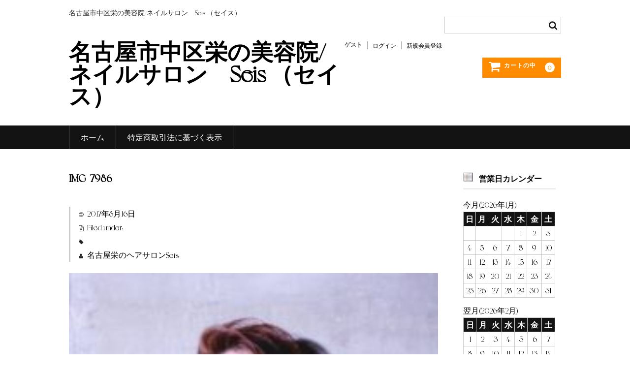

--- FILE ---
content_type: text/html; charset=UTF-8
request_url: https://seishair.com/manager%E5%B2%A9%E6%B0%B8-%E5%8D%93%E4%B9%9F-takuya/img_7986-2/
body_size: 15728
content:
<!DOCTYPE html>
<html lang="ja"
	prefix="og: https://ogp.me/ns#" >

<head>
	<meta charset="UTF-8" />
	<meta name="viewport" content="width=device-width, user-scalable=no">
	<meta name="format-detection" content="telephone=no"/>

	<title>IMG_7986 | 名古屋市中区栄の美容院/ネイルサロン　Seis （セイス）</title>
        <script>
            var ajaxurl = 'https://seishair.com/wp-admin/admin-ajax.php';
        </script>
    <link rel='dns-prefetch' href='//s.w.org' />
		<script type="text/javascript">
			window._wpemojiSettings = {"baseUrl":"https:\/\/s.w.org\/images\/core\/emoji\/12.0.0-1\/72x72\/","ext":".png","svgUrl":"https:\/\/s.w.org\/images\/core\/emoji\/12.0.0-1\/svg\/","svgExt":".svg","source":{"concatemoji":"https:\/\/seishair.com\/wp-includes\/js\/wp-emoji-release.min.js?ver=5.3.20"}};
			!function(e,a,t){var n,r,o,i=a.createElement("canvas"),p=i.getContext&&i.getContext("2d");function s(e,t){var a=String.fromCharCode;p.clearRect(0,0,i.width,i.height),p.fillText(a.apply(this,e),0,0);e=i.toDataURL();return p.clearRect(0,0,i.width,i.height),p.fillText(a.apply(this,t),0,0),e===i.toDataURL()}function c(e){var t=a.createElement("script");t.src=e,t.defer=t.type="text/javascript",a.getElementsByTagName("head")[0].appendChild(t)}for(o=Array("flag","emoji"),t.supports={everything:!0,everythingExceptFlag:!0},r=0;r<o.length;r++)t.supports[o[r]]=function(e){if(!p||!p.fillText)return!1;switch(p.textBaseline="top",p.font="600 32px Arial",e){case"flag":return s([127987,65039,8205,9895,65039],[127987,65039,8203,9895,65039])?!1:!s([55356,56826,55356,56819],[55356,56826,8203,55356,56819])&&!s([55356,57332,56128,56423,56128,56418,56128,56421,56128,56430,56128,56423,56128,56447],[55356,57332,8203,56128,56423,8203,56128,56418,8203,56128,56421,8203,56128,56430,8203,56128,56423,8203,56128,56447]);case"emoji":return!s([55357,56424,55356,57342,8205,55358,56605,8205,55357,56424,55356,57340],[55357,56424,55356,57342,8203,55358,56605,8203,55357,56424,55356,57340])}return!1}(o[r]),t.supports.everything=t.supports.everything&&t.supports[o[r]],"flag"!==o[r]&&(t.supports.everythingExceptFlag=t.supports.everythingExceptFlag&&t.supports[o[r]]);t.supports.everythingExceptFlag=t.supports.everythingExceptFlag&&!t.supports.flag,t.DOMReady=!1,t.readyCallback=function(){t.DOMReady=!0},t.supports.everything||(n=function(){t.readyCallback()},a.addEventListener?(a.addEventListener("DOMContentLoaded",n,!1),e.addEventListener("load",n,!1)):(e.attachEvent("onload",n),a.attachEvent("onreadystatechange",function(){"complete"===a.readyState&&t.readyCallback()})),(n=t.source||{}).concatemoji?c(n.concatemoji):n.wpemoji&&n.twemoji&&(c(n.twemoji),c(n.wpemoji)))}(window,document,window._wpemojiSettings);
		</script>
		<style type="text/css">
img.wp-smiley,
img.emoji {
	display: inline !important;
	border: none !important;
	box-shadow: none !important;
	height: 1em !important;
	width: 1em !important;
	margin: 0 .07em !important;
	vertical-align: -0.1em !important;
	background: none !important;
	padding: 0 !important;
}
</style>
	<link rel='stylesheet' id='wp-block-library-css'  href='https://seishair.com/wp-includes/css/dist/block-library/style.min.css?ver=5.3.20' type='text/css' media='all' />
<link rel='stylesheet' id='contact-form-7-css'  href='https://seishair.com/wp-content/plugins/contact-form-7/includes/css/styles.css?ver=5.1.6' type='text/css' media='all' />
<link rel='stylesheet' id='parent-style-css'  href='https://seishair.com/wp-content/themes/welcart_basic/style.css?ver=5.3.20' type='text/css' media='all' />
<link rel='stylesheet' id='usces_default_css-css'  href='https://seishair.com/wp-content/plugins/usc-e-shop/css/usces_default.css?ver=1.9.14.1811011' type='text/css' media='all' />
<link rel='stylesheet' id='parent-cart-css'  href='https://seishair.com/wp-content/themes/welcart_basic/usces_cart.css?ver=5.3.20' type='text/css' media='all' />
<link rel='stylesheet' id='child-style-css'  href='https://seishair.com/wp-content/themes/welcart_basic-child/style.css?ver=5.3.20' type='text/css' media='all' />
<link rel='stylesheet' id='wc-basic-style-css'  href='https://seishair.com/wp-content/themes/welcart_basic-child/style.css?ver=1.7.7' type='text/css' media='all' />
<link rel='stylesheet' id='font-awesome-css'  href='https://seishair.com/wp-content/themes/welcart_basic/font-awesome/font-awesome.min.css?ver=1.0' type='text/css' media='all' />
<link rel='stylesheet' id='luminous-basic-css-css'  href='https://seishair.com/wp-content/themes/welcart_basic/css/luminous-basic.css?ver=1.0' type='text/css' media='all' />
<script type='text/javascript' src='https://seishair.com/wp-includes/js/jquery/jquery.js?ver=1.12.4-wp'></script>
<script type='text/javascript' src='https://seishair.com/wp-includes/js/jquery/jquery-migrate.min.js?ver=1.4.1'></script>
<script type='text/javascript' src='https://seishair.com/wp-content/themes/welcart_basic/js/front-customized.js?ver=1.0'></script>
<link rel='https://api.w.org/' href='https://seishair.com/wp-json/' />
<link rel="EditURI" type="application/rsd+xml" title="RSD" href="https://seishair.com/xmlrpc.php?rsd" />
<link rel="wlwmanifest" type="application/wlwmanifest+xml" href="https://seishair.com/wp-includes/wlwmanifest.xml" /> 
<meta name="generator" content="WordPress 5.3.20" />
<link rel='shortlink' href='https://seishair.com/?p=3555' />
<link rel="alternate" type="application/json+oembed" href="https://seishair.com/wp-json/oembed/1.0/embed?url=https%3A%2F%2Fseishair.com%2Fmanager%25e5%25b2%25a9%25e6%25b0%25b8-%25e5%258d%2593%25e4%25b9%259f-takuya%2Fimg_7986-2%2F" />
<link rel="alternate" type="text/xml+oembed" href="https://seishair.com/wp-json/oembed/1.0/embed?url=https%3A%2F%2Fseishair.com%2Fmanager%25e5%25b2%25a9%25e6%25b0%25b8-%25e5%258d%2593%25e4%25b9%259f-takuya%2Fimg_7986-2%2F&#038;format=xml" />
			<script type="text/javascript" >
				window.ga=window.ga||function(){(ga.q=ga.q||[]).push(arguments)};ga.l=+new Date;
				ga('create', 'UA-33671624-36', 'auto');
				// Plugins
				
				ga('send', 'pageview');
			</script>
			<script async src="https://www.google-analytics.com/analytics.js"></script>
			<link rel="icon" href="https://seishair.com/wp-content/uploads/2015/09/cropped-seis_logo03-32x32.jpg" sizes="32x32" />
<link rel="icon" href="https://seishair.com/wp-content/uploads/2015/09/cropped-seis_logo03-192x192.jpg" sizes="192x192" />
<link rel="apple-touch-icon-precomposed" href="https://seishair.com/wp-content/uploads/2015/09/cropped-seis_logo03-180x180.jpg" />
<meta name="msapplication-TileImage" content="https://seishair.com/wp-content/uploads/2015/09/cropped-seis_logo03-270x270.jpg" />

<!-- BEGIN ExactMetrics v5.3.10 Universal Analytics - https://exactmetrics.com/ -->
<script>
(function(i,s,o,g,r,a,m){i['GoogleAnalyticsObject']=r;i[r]=i[r]||function(){
	(i[r].q=i[r].q||[]).push(arguments)},i[r].l=1*new Date();a=s.createElement(o),
	m=s.getElementsByTagName(o)[0];a.async=1;a.src=g;m.parentNode.insertBefore(a,m)
})(window,document,'script','https://www.google-analytics.com/analytics.js','ga');
  ga('create', 'UA-33671624-36', 'auto');
  ga('send', 'pageview');
</script>
<!-- END ExactMetrics Universal Analytics -->
</head>

<body class="attachment attachment-template-default single single-attachment postid-3555 attachmentid-3555 attachment-jpeg">

	
	<header id="masthead" class="site-header" role="banner">

		<div class="inner cf">

			<p class="site-description">名古屋市中区栄の美容院/ネイルサロン　Seis （セイス）</p>
						<div class="site-title"><a href="https://seishair.com/category/item/" title="名古屋市中区栄の美容院/ネイルサロン　Seis （セイス）" rel="home">名古屋市中区栄の美容院/ネイルサロン　Seis （セイス）</a></div>

						
			<div class="snav cf">

				<div class="search-box">
					<i class="fa fa-search"></i>
					<form role="search" method="get" action="https://seishair.com/" >
		<div class="s-box">
			<input type="text" value="" name="s" id="head-s-text" class="search-text" />
			<input type="submit" id="head-s-submit" class="searchsubmit" value="&#xf002;" />
		</div>
	</form>				
				</div>

								<div class="membership">
					<i class="fa fa-user"></i>
					<ul class="cf">
																			<li>ゲスト</li>
							<li><a href="https://seishair.com/usces-member/?page=login" class="usces_login_a">ログイン</a></li>
							<li><a href="https://seishair.com/usces-member/?page=newmember">新規会員登録</a></li>
																	</ul>
				</div>
				
				<div class="incart-btn">
					<a href="https://seishair.com/usces-cart/"><i class="fa fa-shopping-cart"><span>カートの中</span></i>
																<span class="total-quant">0</span></a>
				</div>
			</div><!-- .snav -->

			
		</div><!-- .inner -->

		
		<nav id="site-navigation" class="main-navigation" role="navigation">
			<label for="panel"><span></span></label>
			<input type="checkbox" id="panel" class="on-off" />
			<div class="nav-menu-open"><ul id="menu-shopnav" class="header-nav-container cf"><li id="menu-item-7353" class="menu-item menu-item-type-custom menu-item-object-custom menu-item-home menu-item-7353"><a href="https://seishair.com/">ホーム</a></li>
<li id="menu-item-7352" class="menu-item menu-item-type-post_type menu-item-object-page menu-item-7352"><a href="https://seishair.com/tokusho/">特定商取引法に基づく表示</a></li>
</ul></div>		</nav><!-- #site-navigation -->

		
	</header><!-- #masthead -->

	
	
	<div id="main" class="wrapper two-column right-set">

	<div id="primary" class="site-content">
		<div id="content" role="main">

		
<article class="post-3555 attachment type-attachment status-inherit" id="post-3555">

	<header class="entry-header">
		<h1 class="entry-title">IMG_7986</h1>
	</header>

						<div class="entry-meta">
				<span class="date"><time>2017年8月16日</time></span>
				<span class="cat">Filed under: </span>
				<span class="tag"></span>
				<span class="author">名古屋栄のヘアサロンSeis</span>
			</div>
			
	<div class="entry-content">
		<p class="attachment"><a href='https://seishair.com/wp-content/uploads/2016/07/IMG_7986.jpg'><img width="214" height="300" src="https://seishair.com/wp-content/uploads/2016/07/IMG_7986-214x300.jpg" class="attachment-medium size-medium" alt="" srcset="https://seishair.com/wp-content/uploads/2016/07/IMG_7986-214x300.jpg 214w, https://seishair.com/wp-content/uploads/2016/07/IMG_7986-768x1076.jpg 768w, https://seishair.com/wp-content/uploads/2016/07/IMG_7986-731x1024.jpg 731w, https://seishair.com/wp-content/uploads/2016/07/IMG_7986-350x490.jpg 350w, https://seishair.com/wp-content/uploads/2016/07/IMG_7986.jpg 1536w" sizes="(max-width: 214px) 100vw, 214px" /></a></p>
	</div><!-- .entry-content -->

</article>
					<div class="comment-area">
						<div class="feedback">
													</div>
						
<div id="comments" class="comments-area">

	
	
	
</div><!-- .comments-area -->
					</div><!-- .comment-area -->
					
		</div><!-- #content -->
	</div><!-- #primary -->


<aside id="secondary" class="widget-area" role="complementary">

				<section id="welcart_calendar-3" class="widget widget_welcart_calendar">				<h3 class="widget_title"><img src="https://seishair.com/wp-content/plugins/usc-e-shop/images/calendar.png" alt="営業日カレンダー" />営業日カレンダー</h3>
		<ul class="ucart_calendar_body ucart_widget_body"><li>
		<table cellspacing="0" id="wp-calendar" class="usces_calendar">
<caption>今月(2026年1月)</caption>
<thead>
	<tr>
		<th>日</th>
		<th>月</th>
		<th>火</th>
		<th>水</th>
		<th>木</th>
		<th>金</th>
		<th>土</th>
	</tr>
</thead>
<tbody>
	<tr>
		<td>&nbsp;</td>
		<td>&nbsp;</td>
		<td>&nbsp;</td>
		<td>&nbsp;</td>
		<td class="">1</td>
		<td class="">2</td>
		<td class="">3</td>
	</tr>
	<tr>
		<td class="">4</td>
		<td class="">5</td>
		<td class="">6</td>
		<td class="">7</td>
		<td class="">8</td>
		<td class="">9</td>
		<td class="">10</td>
	</tr>
	<tr>
		<td class="">11</td>
		<td class="">12</td>
		<td class="">13</td>
		<td class="">14</td>
		<td class="">15</td>
		<td class="">16</td>
		<td class="businesstoday">17</td>
	</tr>
	<tr>
		<td class="">18</td>
		<td class="">19</td>
		<td class="">20</td>
		<td class="">21</td>
		<td class="">22</td>
		<td class="">23</td>
		<td class="">24</td>
	</tr>
	<tr>
		<td class="">25</td>
		<td class="">26</td>
		<td class="">27</td>
		<td class="">28</td>
		<td class="">29</td>
		<td class="">30</td>
		<td class="">31</td>
	</tr>
</tbody>
</table>
<table cellspacing="0" id="wp-calendar" class="usces_calendar">
<caption>翌月(2026年2月)</caption>
<thead>
	<tr>
		<th>日</th>
		<th>月</th>
		<th>火</th>
		<th>水</th>
		<th>木</th>
		<th>金</th>
		<th>土</th>
	</tr>
</thead>
<tbody>
	<tr>
		<td>1</td>
		<td>2</td>
		<td>3</td>
		<td>4</td>
		<td>5</td>
		<td>6</td>
		<td>7</td>
	</tr>
	<tr>
		<td>8</td>
		<td>9</td>
		<td>10</td>
		<td>11</td>
		<td>12</td>
		<td>13</td>
		<td>14</td>
	</tr>
	<tr>
		<td>15</td>
		<td>16</td>
		<td>17</td>
		<td>18</td>
		<td>19</td>
		<td>20</td>
		<td>21</td>
	</tr>
	<tr>
		<td>22</td>
		<td>23</td>
		<td>24</td>
		<td>25</td>
		<td>26</td>
		<td>27</td>
		<td>28</td>
	</tr>
</tbody>
</table>
(<span class="business_days_exp_box businessday">&nbsp;&nbsp;&nbsp;&nbsp;</span>&nbsp;&nbsp;発送業務休日)
		</li></ul>

			</section>		
</aside><!-- #secondary -->

	</div><!-- #main -->

	
		<div id="toTop" class="wrap fixed"><a href="#masthead"><i class="fa fa-chevron-circle-up"></i></a></div>

	
	<footer id="colophon" role="contentinfo">
		
		<p class="copyright"></p>

	</footer><!-- #colophon -->

		<script type='text/javascript'>
		uscesL10n = {
						
			'ajaxurl': "https://seishair.com/wp-admin/admin-ajax.php",
			'loaderurl': "https://seishair.com/wp-content/plugins/usc-e-shop/images/loading.gif",
			'post_id': "3555",
			'cart_number': "7344",
			'is_cart_row': false,
			'opt_esse': new Array(  ),
			'opt_means': new Array(  ),
			'mes_opts': new Array(  ),
			'key_opts': new Array(  ), 
			'previous_url': "https://seishair.com", 
			'itemRestriction': "",
			'itemOrderAcceptable': "0",
			'uscespage': "",
			'uscesid': "MDdiM2E1NmFkOTI3MjgwNTBmODNhMWJjNDkzNzE2MGY2MzIyNmFkOWU5MmU4NWZmX2FjdGluZ18wX0E%3D",
			'wc_nonce': "9538233240"
		}
	</script>
	<script type='text/javascript' src='https://seishair.com/wp-content/plugins/usc-e-shop/js/usces_cart.js'></script>
<!-- Welcart version : v1.9.14.1811011 -->
<!-- Type Basic : v1.7.7 -->
<script type='text/javascript'>
/* <![CDATA[ */
var wpcf7 = {"apiSettings":{"root":"https:\/\/seishair.com\/wp-json\/contact-form-7\/v1","namespace":"contact-form-7\/v1"}};
/* ]]> */
</script>
<script type='text/javascript' src='https://seishair.com/wp-content/plugins/contact-form-7/includes/js/scripts.js?ver=5.1.6'></script>
<script type='text/javascript' src='https://seishair.com/wp-content/themes/welcart_basic-child/assets/lib/slick/slick.min.js?ver=1.8.1'></script>
<script type='text/javascript' src='https://seishair.com/wp-content/themes/welcart_basic-child/assets/js/script.js?ver=202310031656'></script>
<script type='text/javascript' src='https://seishair.com/wp-content/themes/welcart_basic/js/luminous.min.js?ver=1.0'></script>
<script type='text/javascript' src='https://seishair.com/wp-content/themes/welcart_basic/js/wb-luminous.js?ver=1.0'></script>
<script type='text/javascript' src='https://seishair.com/wp-includes/js/wp-embed.min.js?ver=5.3.20'></script>
	</body>
</html>
